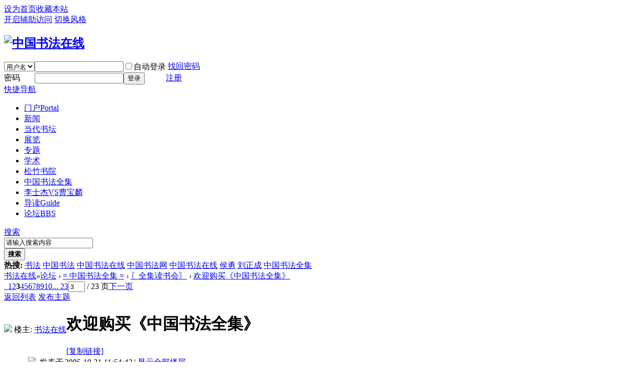

--- FILE ---
content_type: text/html; charset=utf8
request_url: http://zgsf.com.cn/forum.php?mod=viewthread&tid=4298&extra=page%3D1&page=3
body_size: 13503
content:
<!DOCTYPE html PUBLIC "-//W3C//DTD XHTML 1.0 Transitional//EN" "http://www.w3.org/TR/xhtml1/DTD/xhtml1-transitional.dtd">
<html xmlns="http://www.w3.org/1999/xhtml">
<head>
<meta http-equiv="Content-Type" content="text/html; charset=utf8" />
<title>欢迎购买《中国书法全集》 - 第3页 - 〖全集读书会〗 -  书法在线 -  Powered by Discuz!</title>
<link href="http://zgsf.com.cn/forum.php?mod=viewthread&tid=4298" rel="canonical" />
<meta name="keywords" content="欢迎购买《中国书法全集》" />
<meta name="description" content=" 欢迎购买《中国书法全集》 ,书法在线" />
<meta name="generator" content="Discuz! X3.4" />
<meta name="author" content="Discuz! Team and Comsenz UI Team" />
<meta name="copyright" content="2001-2020 Tencent Cloud." />
<meta name="MSSmartTagsPreventParsing" content="True" />
<meta http-equiv="MSThemeCompatible" content="Yes" />
<base href="http://zgsf.com.cn/" /><link rel="stylesheet" type="text/css" href="data/cache/style_12_common.css?XW2" /><link rel="stylesheet" type="text/css" href="data/cache/style_12_forum_viewthread.css?XW2" /><script type="text/javascript">var STYLEID = '12', STATICURL = 'static/', IMGDIR = 'template/guiigo_qing/images', VERHASH = 'XW2', charset = 'utf8', discuz_uid = '0', cookiepre = 'K4xy_2132_', cookiedomain = '', cookiepath = '/', showusercard = '1', attackevasive = '0', disallowfloat = '', creditnotice = '0||', defaultstyle = '', REPORTURL = 'aHR0cDovL3pnc2YuY29tLmNuL2ZvcnVtLnBocD9tb2Q9dmlld3RocmVhZCZ0aWQ9NDI5OCZleHRyYT1wYWdlJTNEMSZwYWdlPTM=', SITEURL = 'http://zgsf.com.cn/', JSPATH = 'static/js/', CSSPATH = 'data/cache/style_', DYNAMICURL = '';</script>
<script src="static/js/common.js?XW2" type="text/javascript"></script>
<meta name="application-name" content="书法在线" />
<meta name="msapplication-tooltip" content="书法在线" />
<meta name="msapplication-task" content="name=门户;action-uri=http://zgsf.com.cn/portal.php;icon-uri=http://zgsf.com.cn/template/guiigo_qing/images/portal.ico" /><meta name="msapplication-task" content="name=论坛;action-uri=http://zgsf.com.cn/forum.php;icon-uri=http://zgsf.com.cn/template/guiigo_qing/images/bbs.ico" />
<link rel="archives" title="书法在线" href="http://zgsf.com.cn/archiver/" />
<link rel="stylesheet" id="css_widthauto" type="text/css" href='data/cache/style_12_widthauto.css?XW2' />
<script type="text/javascript">HTMLNODE.className += ' widthauto'</script>
<script src="static/js/forum.js?XW2" type="text/javascript"></script>
<script src="template/guiigo_qing/js/jquery.min.js" type="text/javascript"></script>
<script src="template/guiigo_qing/js/focus.js" type="text/javascript" type="text/javascript"></script>
<script src="template/guiigo_qing/js/owl.carousel.js" type="text/javascript"></script>
<script src="template/guiigo_qing/js/jquery.SuperSlide.js" type="text/javascript"></script>
    <style>
        #logo2{
            height:75px;
        }
        #logo2 img{
             height:75px;
        }
    </style>
</head>
<body id="nv_forum" class="pg_viewthread" onkeydown="if(event.keyCode==27) return false;">
<div id="append_parent"></div><div id="ajaxwaitid"></div>
<div id="toptb" class="cl">
<div class="wp">
<div class="z"><a href="javascript:;"  onclick="setHomepage('http://zgsf.com.cn/');">设为首页</a><a href="http://zgsf.com.cn/"  onclick="addFavorite(this.href, '书法在线');return false;">收藏本站</a></div>
<div class="y">
<a id="switchblind" href="javascript:;" onclick="toggleBlind(this)" title="开启辅助访问" class="switchblind">开启辅助访问</a>
<a id="sslct" href="javascript:;" onmouseover="delayShow(this, function() {showMenu({'ctrlid':'sslct','pos':'34!'})});">切换风格</a>
</div>
</div>
</div>
<!--弹出内容-->
<div id="hd">
<div class="wp ggq-nvbl">
<!--logo 登录框-->
<div class="hdc ggq-lgdl cl"><h2 ><a href="./" title="书法在线" id="logo2"><img src="template/guiigo_qing/images/logo.png" alt="中国书法在线" border="0" /></a></h2><!--登录框--><script src="static/js/logging.js?XW2" type="text/javascript"></script>
<form method="post" autocomplete="off" id="lsform" action="member.php?mod=logging&amp;action=login&amp;loginsubmit=yes&amp;infloat=yes&amp;lssubmit=yes" onsubmit="pwmd5('ls_password');return lsSubmit();">
<div class="ggq-yd fastlg cl">
<span id="return_ls" style="display:none"></span>
<div class="y pns">
<table cellspacing="0" cellpadding="0">
<tr>
<td>
<span class="ftid">
<select name="fastloginfield" id="ls_fastloginfield" width="40" tabindex="900">
<option value="username">用户名</option>
<option value="email">Email</option>
</select>
</span>
<script type="text/javascript">simulateSelect('ls_fastloginfield')</script>
</td>
<td><input type="text" name="username" id="ls_username" autocomplete="off" class="px vm ggq-px" tabindex="901" /></td>
<td class="fastlg_l"><label for="ls_cookietime"><input type="checkbox" name="cookietime" id="ls_cookietime" class="pc" value="2592000" tabindex="903" />自动登录</label></td>
<td>&nbsp;<a href="javascript:;" onclick="showWindow('login', 'member.php?mod=logging&action=login&viewlostpw=1')">找回密码</a></td>
</tr>
<tr>
<td><label for="ls_password" class="z psw_w">密码</label></td>
<td><input type="password" name="password" id="ls_password" class="px vm ggq-px" autocomplete="off" tabindex="902" /></td>
<td class="fastlg_l"><button type="submit" class="pn vm ggq-pn" tabindex="904">登录</button></td>
<td><a href="member.php?mod=register" class="ggq-zc">注册</a></td>
</tr>
</table>
<input type="hidden" name="quickforward" value="yes" />
<input type="hidden" name="handlekey" value="ls" />
</div>
</div>
</form>
<script src="static/js/md5.js?XW2" type="text/javascript" reload="1"></script>
</div>
<!--全局导航-->
<div id="nv" class="ggq-nvon">
<a href="javascript:;" id="qmenu" onmouseover="delayShow(this, function () {showMenu({'ctrlid':'qmenu','pos':'34!','ctrlclass':'a','duration':2});showForummenu(335);})">快捷导航</a>
<ul><li id="mn_portal" ><a href="portal.php" hidefocus="true" title="Portal"  >门户<span>Portal</span></a></li><li id="mn_P1" ><a href="http://www.zgsf.com.cn/news/" hidefocus="true"  >新闻</a></li><li id="mn_P3" ><a href="http://www.zgsf.com.cn/portal.php?mod=list&catid=3" hidefocus="true"  >当代书坛</a></li><li id="mn_P2" ><a href="http://www.zgsf.com.cn/portal.php?mod=list&catid=2" hidefocus="true"  >展览</a></li><li id="mn_P7" ><a href="http://www.zgsf.com.cn/portal.php?mod=list&catid=7" hidefocus="true"  >专题</a></li><li id="mn_P4" ><a href="http://www.zgsf.com.cn/portal.php?mod=list&catid=4" hidefocus="true"  >学术</a></li><li id="mn_P5" ><a href="http://www.zgsf.com.cn/portal.php?mod=list&catid=5" hidefocus="true"  >松竹书院</a></li><li id="mn_P6" ><a href="http://www.zgsf.com.cn/portal.php?mod=list&catid=6" hidefocus="true"  >中国书法全集</a></li><li id="mn_P12" ><a href="http://www.zgsf.com.cn/portal.php?mod=list&catid=12" hidefocus="true"  >李士杰VS曹宝麟</a></li><li id="mn_forum" ><a href="forum.php?mod=guide" hidefocus="true" title="Guide"  >导读<span>Guide</span></a></li><li class="a" id="mn_forum_2" onmouseover="showMenu({'ctrlid':this.id,'ctrlclass':'hover','duration':2})"><a href="forum.php" hidefocus="true" title="BBS"  >论坛<span>BBS</span></a></li></ul>
</div>
<!--导航下拉菜单-->
<!--导航二级横排菜单-->
<div class="p_pop h_pop" id="mn_userapp_menu" style="display: none"></div><ul class="p_pop h_pop" id="mn_forum_2_menu" style="display: none"><li><a href="http://www.zgsf.com.cn/forum.php?gid=160" hidefocus="true"  style="font-weight: bold;">时事点击</a></li><li><a href="http://www.zgsf.com.cn/forum.php?mod=forumdisplay&fid=1" hidefocus="true" >国内新闻</a></li><li><a href="http://www.zgsf.com.cn/forum.php?mod=forumdisplay&fid=59" hidefocus="true" >海外快递</a></li><li><a href="http://www.zgsf.com.cn/forum.php?mod=forumdisplay&fid=145" hidefocus="true" >国际书协</a></li><li><a href="http://www.zgsf.com.cn/forum.php?mod=forumdisplay&fid=242" hidefocus="true" >当代书坛</a></li><li><a href="http://www.zgsf.com.cn/forum.php?gid=349" hidefocus="true"  style="font-weight: bold;">学术研究</a></li><li><a href="http://www.zgsf.com.cn/forum.php?mod=forumdisplay&fid=99" hidefocus="true" >书印研究</a></li><li><a href="http://www.zgsf.com.cn/forum.php?mod=forumdisplay&fid=79" hidefocus="true" >绘画研究</a></li><li><a href="http://www.zgsf.com.cn/forum.php?mod=forumdisplay&fid=84" hidefocus="true" >跨学科谈</a></li><li><a href="http://www.zgsf.com.cn/forum.php?mod=forumdisplay&fid=243" hidefocus="true" >边缘论坛</a></li><li><a href="http://www.zgsf.com.cn/forum.php?gid=164" hidefocus="true"  style="font-weight: bold;">书法全集</a></li><li><a href="http://www.zgsf.com.cn/forum.php?mod=forumdisplay&fid=135" hidefocus="true" >名作研究</a></li><li><a href="http://www.zgsf.com.cn/forum.php?mod=forumdisplay&fid=83" hidefocus="true" >专家推荐</a></li><li><a href="http://www.zgsf.com.cn/forum.php?mod=forumdisplay&fid=74" hidefocus="true" >编撰热线</a></li><li><a href="http://www.zgsf.com.cn/forum.php?mod=forumdisplay&fid=75" hidefocus="true" >读书会</a></li><li><a href="http://www.zgsf.com.cn/forum.php?gid=165" hidefocus="true"  style="font-weight: bold;">松竹书院</a></li><li><a href="http://www.zgsf.com.cn/forum.php?mod=forumdisplay&fid=93" hidefocus="true" >书院记事</a></li><li><a href="http://www.zgsf.com.cn/forum.php?mod=forumdisplay&fid=82" hidefocus="true" >名人在线</a></li><li><a href="http://www.zgsf.com.cn/forum.php?mod=forumdisplay&fid=154" hidefocus="true" >书院讲坛</a></li><li><a href="http://www.zgsf.com.cn/forum.php?mod=forumdisplay&fid=76" hidefocus="true" >学术新论</a></li><li><a href="http://www.zgsf.com.cn/forum.php?mod=forumdisplay&fid=77" hidefocus="true" >网络课堂</a></li><li><a href="http://www.zgsf.com.cn/forum.php?gid=162" hidefocus="true"  style="font-weight: bold;">在线展厅</a></li><li><a href="http://www.zgsf.com.cn/forum.php?mod=forumdisplay&fid=245" hidefocus="true" >地域书风</a></li><li><a href="http://www.zgsf.com.cn/forum.php?mod=forumdisplay&fid=173" hidefocus="true" >实力跟踪</a></li><li><a href="http://www.zgsf.com.cn/forum.php?mod=forumdisplay&fid=210" hidefocus="true" >名家展厅</a></li><li><a href="http://www.zgsf.com.cn/forum.php?mod=forumdisplay&fid=19" hidefocus="true" >专题展览</a></li><li><a href="http://www.zgsf.com.cn/forum.php?gid=167" hidefocus="true"  style="font-weight: bold;">收藏鉴赏</a></li><li><a href="http://www.zgsf.com.cn/forum.php?mod=forumdisplay&fid=80" hidefocus="true" >艺术鉴定</a></li><li><a href="http://www.zgsf.com.cn/forum.php?mod=forumdisplay&fid=85" hidefocus="true" >收藏轶闻</a></li><li><a href="http://www.zgsf.com.cn/forum.php?gid=168" hidefocus="true"  style="font-weight: bold;">自治社区</a></li></ul><div id="mu" class="cl">
</div><div id="scbar" class="scbar_narrow cl">
<form id="scbar_form" method="post" autocomplete="off" onsubmit="searchFocus($('scbar_txt'))" action="search.php?searchsubmit=yes" target="_blank">
<input type="hidden" name="mod" id="scbar_mod" value="search" />
<input type="hidden" name="formhash" value="d6b8dbd5" />
<input type="hidden" name="srchtype" value="title" />
<input type="hidden" name="srhfid" value="335" />
<input type="hidden" name="srhlocality" value="forum::viewthread" />
<div class="scbar_type_td z"><a href="javascript:;" id="scbar_type" class="xg1" onclick="showMenu(this.id)" hidefocus="true">搜索</a></div>
<div class="scbar_txt_td z"><input type="text" name="srchtxt" id="scbar_txt" value="请输入搜索内容" autocomplete="off" x-webkit-speech speech /></div>
<div class="scbar_btn_td z"><button type="submit" name="searchsubmit" id="scbar_btn" sc="1" class="pn pnc" value="true"><strong class="xi2">搜索</strong></button></div>
<div class="scbar_hot_td z">
<div id="scbar_hot">
<strong class="xw1">热搜: </strong>

<a href="search.php?mod=forum&amp;srchtxt=%E4%B9%A6%E6%B3%95&amp;formhash=d6b8dbd5&amp;searchsubmit=true&amp;source=hotsearch" target="_blank" class="xi2" sc="1">书法</a>



<a href="search.php?mod=forum&amp;srchtxt=%E4%B8%AD%E5%9B%BD%E4%B9%A6%E6%B3%95&amp;formhash=d6b8dbd5&amp;searchsubmit=true&amp;source=hotsearch" target="_blank" class="xi2" sc="1">中国书法</a>



<a href="search.php?mod=forum&amp;srchtxt=%E4%B8%AD%E5%9B%BD%E4%B9%A6%E6%B3%95%E5%9C%A8%E7%BA%BF&amp;formhash=d6b8dbd5&amp;searchsubmit=true&amp;source=hotsearch" target="_blank" class="xi2" sc="1">中国书法在线</a>



<a href="search.php?mod=forum&amp;srchtxt=%E4%B8%AD%E5%9B%BD%E4%B9%A6%E6%B3%95%E7%BD%91&amp;formhash=d6b8dbd5&amp;searchsubmit=true&amp;source=hotsearch" target="_blank" class="xi2" sc="1">中国书法网</a>



<a href="search.php?mod=forum&amp;srchtxt=%E4%B8%AD%E5%9B%BD%E4%B9%A6%E6%B3%95%E5%9C%A8%E7%BA%BF&amp;formhash=d6b8dbd5&amp;searchsubmit=true&amp;source=hotsearch" target="_blank" class="xi2" sc="1">中国书法在线</a>



<a href="search.php?mod=forum&amp;srchtxt=%E4%BE%AF%E5%8B%87&amp;formhash=d6b8dbd5&amp;searchsubmit=true&amp;source=hotsearch" target="_blank" class="xi2" sc="1">侯勇</a>



<a href="search.php?mod=forum&amp;srchtxt=%E5%88%98%E6%AD%A3%E6%88%90&amp;formhash=d6b8dbd5&amp;searchsubmit=true&amp;source=hotsearch" target="_blank" class="xi2" sc="1">刘正成</a>



<a href="search.php?mod=forum&amp;srchtxt=%E4%B8%AD%E5%9B%BD%E4%B9%A6%E6%B3%95%E5%85%A8%E9%9B%86&amp;formhash=d6b8dbd5&amp;searchsubmit=true&amp;source=hotsearch" target="_blank" class="xi2" sc="1">中国书法全集</a>

</div>
</div>
</form>
</div>
<ul id="scbar_type_menu" class="p_pop" style="display: none;"><li><a href="javascript:;" rel="curforum" fid="335" >本版</a></li><li><a href="javascript:;" rel="forum" class="curtype">帖子</a></li><li><a href="javascript:;" rel="user">用户</a></li></ul>
<script type="text/javascript">
initSearchmenu('scbar', '');
</script>
</div>
</div>
<div id="wp" class="wp">
<script type="text/javascript">var fid = parseInt('335'), tid = parseInt('4298');</script>
<script src="static/js/forum_viewthread.js?XW2" type="text/javascript"></script>
<script type="text/javascript">zoomstatus = parseInt(1);var imagemaxwidth = '600';var aimgcount = new Array();</script>
<style id="diy_style" type="text/css"></style>
<!--[diy=diynavtop]--><div id="diynavtop" class="area"></div><!--[/diy]-->
<div id="pt" class="bm cl">
<div class="z">
<a href="./" class="nvhm" title="首页">书法在线</a><em>&raquo;</em><a href="forum.php">论坛</a> <em>&rsaquo;</em> <a href="forum.php?gid=164">= 中国书法全集 =</a> <em>&rsaquo;</em> <a href="forum.php?mod=forumdisplay&amp;fid=335">〖全集读书会〗</a> <em>&rsaquo;</em> <a href="forum.php?mod=viewthread&amp;tid=4298">欢迎购买《中国书法全集》</a>
</div>
</div>
<style id="diy_style" type="text/css"></style>
<div class="wp">
<!--[diy=diy1]--><div id="diy1" class="area"></div><!--[/diy]-->
</div>

<div id="ct" class="wp cl">
<div id="pgt" class="pgs mbm cl ggq-nfan">
<div class="pgt"><div class="pg"><a href="forum.php?mod=viewthread&tid=4298&amp;extra=page%3D1&amp;page=2" class="prev">&nbsp;&nbsp;</a><a href="forum.php?mod=viewthread&tid=4298&amp;extra=page%3D1&amp;page=1">1</a><a href="forum.php?mod=viewthread&tid=4298&amp;extra=page%3D1&amp;page=2">2</a><strong>3</strong><a href="forum.php?mod=viewthread&tid=4298&amp;extra=page%3D1&amp;page=4">4</a><a href="forum.php?mod=viewthread&tid=4298&amp;extra=page%3D1&amp;page=5">5</a><a href="forum.php?mod=viewthread&tid=4298&amp;extra=page%3D1&amp;page=6">6</a><a href="forum.php?mod=viewthread&tid=4298&amp;extra=page%3D1&amp;page=7">7</a><a href="forum.php?mod=viewthread&tid=4298&amp;extra=page%3D1&amp;page=8">8</a><a href="forum.php?mod=viewthread&tid=4298&amp;extra=page%3D1&amp;page=9">9</a><a href="forum.php?mod=viewthread&tid=4298&amp;extra=page%3D1&amp;page=10">10</a><a href="forum.php?mod=viewthread&tid=4298&amp;extra=page%3D1&amp;page=23" class="last">... 23</a><label><input type="text" name="custompage" class="px" size="2" title="输入页码，按回车快速跳转" value="3" onkeydown="if(event.keyCode==13) {window.location='forum.php?mod=viewthread&tid=4298&amp;extra=page%3D1&amp;page='+this.value;; doane(event);}" /><span title="共 23 页"> / 23 页</span></label><a href="forum.php?mod=viewthread&tid=4298&amp;extra=page%3D1&amp;page=4" class="nxt">下一页</a></div></div>
<span class="y pgb"><a href="forum.php?mod=forumdisplay&amp;fid=335">返回列表</a></span>
<a id="newspecial" class="nfan-fbzt" onmouseover="$('newspecial').id = 'newspecialtmp';this.id = 'newspecial';showMenu({'ctrlid':this.id})" onclick="showWindow('newthread', 'forum.php?mod=post&action=newthread&fid=335')" href="javascript:;" title="发新帖">发布主题</a></div>



<div id="postlist" class="pl bm ggq-nron">
<table class="nron-btdy nron-btyj nron-fgxh" cellspacing="0" cellpadding="0">
<tr>
<td class="pls ptn pbn">
<div id="tath" class="cl">
<a href="home.php?mod=space&amp;uid=8677" title="书法在线"><img src="http://www.zgsf.com.cn/uc_server/avatar.php?uid=8677&size=small" /></a>
楼主: <a href="home.php?mod=space&amp;uid=8677" title="书法在线">书法在线</a>
</div>
</td>
<td class="plc ptm pbn vwthd">
<h1 class="ts">
<span id="thread_subject">欢迎购买《中国书法全集》</span>
</h1>
<span class="xg1">
<a href="forum.php?mod=viewthread&amp;tid=4298" onclick="return copyThreadUrl(this, '书法在线')" >[复制链接]</a>
</span>
</td>
</tr>
</table>


<table cellspacing="0" cellpadding="0" class="ad">
<tr>
<td class="pls">
</td>
<td class="plc">
</td>
</tr>
</table><div id="post_41988" class="ggq-nrlc" ><table id="pid41988" class="plhin" summary="pid41988" cellspacing="0" cellpadding="0">
<tr>
<a name="newpost"></a> <td class="pls" rowspan="2">
<div id="favatar41988" class="pls favatar">
<div class="pi">
<div class="authi"><a href="home.php?mod=space&amp;uid=10097" target="_blank" class="xw1">吴建军</a>
</div>
</div>
<div class="p_pop blk bui card_gender_" id="userinfo41988" style="display: none; margin-top: -11px;">
<div class="m z">
<div id="userinfo41988_ma"></div>
</div>
<div class="i y">
<div>
<strong><a href="home.php?mod=space&amp;uid=10097" target="_blank" class="xi2">吴建军</a></strong>
<em>当前离线</em>
</div><dl class="cl">
<dt>积分</dt><dd><a href="home.php?mod=space&uid=10097&do=profile" target="_blank" class="xi2">0</a></dd>
</dl><div class="imicn">
<a href="home.php?mod=space&amp;uid=10097&amp;do=profile" target="_blank" title="查看详细资料"><img src="template/guiigo_qing/images/userinfo.gif" alt="查看详细资料" /></a>
<a href="home.php?mod=magic&amp;mid=showip&amp;idtype=user&amp;id=%E5%90%B4%E5%BB%BA%E5%86%9B" id="a_showip_li_41988" class="xi2" onclick="showWindow(this.id, this.href)"><img src="static//image/magic/showip.small.gif" alt="" /> IP卡</a>
<a href="home.php?mod=magic&amp;mid=checkonline&amp;idtype=user&amp;id=%E5%90%B4%E5%BB%BA%E5%86%9B" id="a_repent_41988" class="xi2" onclick="showWindow(this.id, this.href)"><img src="static//image/magic/checkonline.small.gif" alt="" /> 狗仔卡</a>
</div>
<div id="avatarfeed"><span id="threadsortswait"></span></div>
</div>
</div>
<div>
<div class="avatar"><a href="home.php?mod=space&amp;uid=10097" class="avtm" target="_blank"><img src="http://www.zgsf.com.cn/uc_server/avatar.php?uid=10097&size=middle" /></a></div>
</div>
</div>
</td>
<td class="plc">
<div class="pi">
<div class="pti">
<div class="pdbt">
</div>
<div class="authi">
<img class="authicn vm" id="authicon41988" src="static/image/common/online_moderator.gif" />
<em id="authorposton41988">发表于 2005-10-31 11:54:42</em>
<span class="pipe">|</span>
<a href="forum.php?mod=viewthread&amp;tid=4298&amp;page=3" rel="nofollow">显示全部楼层</a>
</div>
</div>
</div><div class="pct"><style type="text/css">.pcb{margin-right:0}</style><div class="pcb">
<h2>[公告]《中国书法全集》邮购通知</h2>
<div class="t_fsz">
<table cellspacing="0" cellpadding="0"><tr><td class="t_f" id="postmessage_41988">
俺想邮<br />
3&nbsp; &nbsp;春秋战国金文&nbsp; &nbsp;&nbsp; &nbsp; 丛文俊&nbsp;&nbsp;113.00<br />
同时请将刘正成老师的送的作品集作品集一同邮来<br />
谢谢</td></tr></table>


</div>
<div id="comment_41988" class="cm">
</div>

<div id="post_rate_div_41988"></div>
</div>
</div>

</td></tr>
<tr><td class="plc plm">
</td>
</tr>
<tr id="_postposition41988"></tr>
<tr>
<td class="pls"></td>
<td class="plc" style="overflow:visible;">
<div class="po hin">
<div class="pob cl">
<em>
<a class="fastre" href="forum.php?mod=post&amp;action=reply&amp;fid=335&amp;tid=4298&amp;repquote=41988&amp;extra=page%3D1&amp;page=3" onclick="showWindow('reply', this.href)">回复</a>
<a class="replyadd" href="forum.php?mod=misc&amp;action=postreview&amp;do=support&amp;tid=4298&amp;pid=41988&amp;hash=d6b8dbd5"  onclick="showWindow('login', this.href)" onmouseover="this.title = ($('review_support_41988').innerHTML ? $('review_support_41988').innerHTML : 0) + ' 人 支持'">支持 <span id="review_support_41988"></span></a>
<a class="replysubtract" href="forum.php?mod=misc&amp;action=postreview&amp;do=against&amp;tid=4298&amp;pid=41988&amp;hash=d6b8dbd5"  onclick="showWindow('login', this.href)" onmouseover="this.title = ($('review_against_41988').innerHTML ? $('review_against_41988').innerHTML : 0) + ' 人 反对'">反对 <span id="review_against_41988"></span></a>
</em>

<p>
<a href="javascript:;" id="mgc_post_41988" onmouseover="showMenu(this.id)" class="showmenu">使用道具</a>
<a href="javascript:;" onclick="showWindow('miscreport41988', 'misc.php?mod=report&rtype=post&rid=41988&tid=4298&fid=335', 'get', -1);return false;">举报</a>
</p>

<ul id="mgc_post_41988_menu" class="p_pop mgcmn" style="display: none;">
<li><a href="home.php?mod=magic&amp;mid=namepost&amp;idtype=pid&amp;id=41988:4298" id="a_namepost_41988" onclick="showWindow(this.id, this.href)"><img src="static/image/magic/namepost.small.gif" />显身卡</a><li>
</ul>
<script type="text/javascript" reload="1">checkmgcmn('post_41988')</script>
</div>
</div>
</td>
</tr>
<tr class="ad">
<td class="pls">
</td>
<td class="plc">
</td>
</tr>
</table>
</div><div id="post_41989" class="ggq-nrlc" ><table id="pid41989" class="plhin" summary="pid41989" cellspacing="0" cellpadding="0">
<tr>
 <td class="pls" rowspan="2">
<div id="favatar41989" class="pls favatar">
<div class="pi">
<div class="authi"><a href="home.php?mod=space&amp;uid=8677" target="_blank" class="xw1">书法在线</a>
</div>
</div>
<div class="p_pop blk bui card_gender_" id="userinfo41989" style="display: none; margin-top: -11px;">
<div class="m z">
<div id="userinfo41989_ma"></div>
</div>
<div class="i y">
<div>
<strong><a href="home.php?mod=space&amp;uid=8677" target="_blank" class="xi2">书法在线</a></strong>
<em>当前离线</em>
</div><dl class="cl">
<dt>积分</dt><dd><a href="home.php?mod=space&uid=8677&do=profile" target="_blank" class="xi2">1350</a></dd>
</dl><div class="imicn">
<a href="home.php?mod=space&amp;uid=8677&amp;do=profile" target="_blank" title="查看详细资料"><img src="template/guiigo_qing/images/userinfo.gif" alt="查看详细资料" /></a>
<a href="home.php?mod=magic&amp;mid=showip&amp;idtype=user&amp;id=%E4%B9%A6%E6%B3%95%E5%9C%A8%E7%BA%BF" id="a_showip_li_41989" class="xi2" onclick="showWindow(this.id, this.href)"><img src="static//image/magic/showip.small.gif" alt="" /> IP卡</a>
<a href="home.php?mod=magic&amp;mid=checkonline&amp;idtype=user&amp;id=%E4%B9%A6%E6%B3%95%E5%9C%A8%E7%BA%BF" id="a_repent_41989" class="xi2" onclick="showWindow(this.id, this.href)"><img src="static//image/magic/checkonline.small.gif" alt="" /> 狗仔卡</a>
</div>
<div id="avatarfeed"><span id="threadsortswait"></span></div>
</div>
</div>
<div>
<div class="avatar"><a href="home.php?mod=space&amp;uid=8677" class="avtm" target="_blank"><img src="http://www.zgsf.com.cn/uc_server/avatar.php?uid=8677&size=middle" /></a></div>
</div>
</div>
</td>
<td class="plc">
<div class="pi">
<div class="pti">
<div class="pdbt">
</div>
<div class="authi">
<img class="authicn vm" id="authicon41989" src="template/guiigo_qing/images/ico_lz.png" />
&nbsp;楼主<span class="pipe">|</span>
<em id="authorposton41989">发表于 2005-10-31 11:59:21</em>
<span class="pipe">|</span>
<a href="forum.php?mod=viewthread&amp;tid=4298&amp;page=3" rel="nofollow">显示全部楼层</a>
</div>
</div>
</div><div class="pct"><div class="pcb">
<h2>[公告]《中国书法全集》邮购通知</h2>
<div class="t_fsz">
<table cellspacing="0" cellpadding="0"><tr><td class="t_f" id="postmessage_41989">
<div class="quote"><blockquote><strong>下面引用由<u>吴建军</u>在 <i>2005/10/31 11:54am</i> 发表的内容：</strong><br />
俺想邮<br />
3&nbsp; &nbsp;春秋战国金文&nbsp; &nbsp;&nbsp; &nbsp; 丛文俊&nbsp;&nbsp;113.00<br />
同时请将刘正成老师的送的作品集作品集一同邮来<br />
谢谢</blockquote></div>请汇款至：北京市1674信箱 常军收 100009<br />
因你上次留的地址不祥，所以导致赠送的刘公作品集你未收到，这次一起邮寄。<br />
<br />
</td></tr></table>


</div>
<div id="comment_41989" class="cm">
</div>

<div id="post_rate_div_41989"></div>
</div>
</div>

</td></tr>
<tr><td class="plc plm">
</td>
</tr>
<tr id="_postposition41989"></tr>
<tr>
<td class="pls"></td>
<td class="plc" style="overflow:visible;">
<div class="po hin">
<div class="pob cl">
<em>
<a class="fastre" href="forum.php?mod=post&amp;action=reply&amp;fid=335&amp;tid=4298&amp;repquote=41989&amp;extra=page%3D1&amp;page=3" onclick="showWindow('reply', this.href)">回复</a>
<a class="replyadd" href="forum.php?mod=misc&amp;action=postreview&amp;do=support&amp;tid=4298&amp;pid=41989&amp;hash=d6b8dbd5"  onclick="showWindow('login', this.href)" onmouseover="this.title = ($('review_support_41989').innerHTML ? $('review_support_41989').innerHTML : 0) + ' 人 支持'">支持 <span id="review_support_41989"></span></a>
<a class="replysubtract" href="forum.php?mod=misc&amp;action=postreview&amp;do=against&amp;tid=4298&amp;pid=41989&amp;hash=d6b8dbd5"  onclick="showWindow('login', this.href)" onmouseover="this.title = ($('review_against_41989').innerHTML ? $('review_against_41989').innerHTML : 0) + ' 人 反对'">反对 <span id="review_against_41989"></span></a>
</em>

<p>
<a href="javascript:;" id="mgc_post_41989" onmouseover="showMenu(this.id)" class="showmenu">使用道具</a>
<a href="javascript:;" onclick="showWindow('miscreport41989', 'misc.php?mod=report&rtype=post&rid=41989&tid=4298&fid=335', 'get', -1);return false;">举报</a>
</p>

<ul id="mgc_post_41989_menu" class="p_pop mgcmn" style="display: none;">
<li><a href="home.php?mod=magic&amp;mid=namepost&amp;idtype=pid&amp;id=41989:4298" id="a_namepost_41989" onclick="showWindow(this.id, this.href)"><img src="static/image/magic/namepost.small.gif" />显身卡</a><li>
</ul>
<script type="text/javascript" reload="1">checkmgcmn('post_41989')</script>
</div>
</div>
</td>
</tr>
<tr class="ad">
<td class="pls">
</td>
<td class="plc">
</td>
</tr>
</table>
</div><div id="post_41990" class="ggq-nrlc" ><table id="pid41990" class="plhin" summary="pid41990" cellspacing="0" cellpadding="0">
<tr>
 <td class="pls" rowspan="2">
<div id="favatar41990" class="pls favatar">
<div class="pi">
<div class="authi"><a href="home.php?mod=space&amp;uid=781" target="_blank" class="xw1">aton</a>
</div>
</div>
<div class="p_pop blk bui card_gender_" id="userinfo41990" style="display: none; margin-top: -11px;">
<div class="m z">
<div id="userinfo41990_ma"></div>
</div>
<div class="i y">
<div>
<strong><a href="home.php?mod=space&amp;uid=781" target="_blank" class="xi2">aton</a></strong>
<em>当前离线</em>
</div><dl class="cl">
<dt>积分</dt><dd><a href="home.php?mod=space&uid=781&do=profile" target="_blank" class="xi2">0</a></dd>
</dl><div class="imicn">
<a href="home.php?mod=space&amp;uid=781&amp;do=profile" target="_blank" title="查看详细资料"><img src="template/guiigo_qing/images/userinfo.gif" alt="查看详细资料" /></a>
<a href="home.php?mod=magic&amp;mid=showip&amp;idtype=user&amp;id=aton" id="a_showip_li_41990" class="xi2" onclick="showWindow(this.id, this.href)"><img src="static//image/magic/showip.small.gif" alt="" /> IP卡</a>
<a href="home.php?mod=magic&amp;mid=checkonline&amp;idtype=user&amp;id=aton" id="a_repent_41990" class="xi2" onclick="showWindow(this.id, this.href)"><img src="static//image/magic/checkonline.small.gif" alt="" /> 狗仔卡</a>
</div>
<div id="avatarfeed"><span id="threadsortswait"></span></div>
</div>
</div>
<div>
<div class="avatar"><a href="home.php?mod=space&amp;uid=781" class="avtm" target="_blank"><img src="http://www.zgsf.com.cn/uc_server/avatar.php?uid=781&size=middle" /></a></div>
</div>
</div>
</td>
<td class="plc">
<div class="pi">
<div class="pti">
<div class="pdbt">
</div>
<div class="authi">
<img class="authicn vm" id="authicon41990" src="static/image/common/online_member.gif" />
<em id="authorposton41990">发表于 2005-11-8 23:40:27</em>
<span class="pipe">|</span>
<a href="forum.php?mod=viewthread&amp;tid=4298&amp;page=3" rel="nofollow">显示全部楼层</a>
</div>
</div>
</div><div class="pct"><div class="pcb">
<h2>[公告]《中国书法全集》邮购通知</h2>
<div class="t_fsz">
<table cellspacing="0" cellpadding="0"><tr><td class="t_f" id="postmessage_41990">
《三国两晋南北朝碑刻摩崖》何时出版？定价多少？</td></tr></table>


</div>
<div id="comment_41990" class="cm">
</div>

<div id="post_rate_div_41990"></div>
</div>
</div>

</td></tr>
<tr><td class="plc plm">
</td>
</tr>
<tr id="_postposition41990"></tr>
<tr>
<td class="pls"></td>
<td class="plc" style="overflow:visible;">
<div class="po hin">
<div class="pob cl">
<em>
<a class="fastre" href="forum.php?mod=post&amp;action=reply&amp;fid=335&amp;tid=4298&amp;repquote=41990&amp;extra=page%3D1&amp;page=3" onclick="showWindow('reply', this.href)">回复</a>
<a class="replyadd" href="forum.php?mod=misc&amp;action=postreview&amp;do=support&amp;tid=4298&amp;pid=41990&amp;hash=d6b8dbd5"  onclick="showWindow('login', this.href)" onmouseover="this.title = ($('review_support_41990').innerHTML ? $('review_support_41990').innerHTML : 0) + ' 人 支持'">支持 <span id="review_support_41990"></span></a>
<a class="replysubtract" href="forum.php?mod=misc&amp;action=postreview&amp;do=against&amp;tid=4298&amp;pid=41990&amp;hash=d6b8dbd5"  onclick="showWindow('login', this.href)" onmouseover="this.title = ($('review_against_41990').innerHTML ? $('review_against_41990').innerHTML : 0) + ' 人 反对'">反对 <span id="review_against_41990"></span></a>
</em>

<p>
<a href="javascript:;" id="mgc_post_41990" onmouseover="showMenu(this.id)" class="showmenu">使用道具</a>
<a href="javascript:;" onclick="showWindow('miscreport41990', 'misc.php?mod=report&rtype=post&rid=41990&tid=4298&fid=335', 'get', -1);return false;">举报</a>
</p>

<ul id="mgc_post_41990_menu" class="p_pop mgcmn" style="display: none;">
<li><a href="home.php?mod=magic&amp;mid=namepost&amp;idtype=pid&amp;id=41990:4298" id="a_namepost_41990" onclick="showWindow(this.id, this.href)"><img src="static/image/magic/namepost.small.gif" />显身卡</a><li>
</ul>
<script type="text/javascript" reload="1">checkmgcmn('post_41990')</script>
</div>
</div>
</td>
</tr>
<tr class="ad">
<td class="pls">
</td>
<td class="plc">
</td>
</tr>
</table>
</div><div id="post_41991" class="ggq-nrlc" ><table id="pid41991" class="plhin" summary="pid41991" cellspacing="0" cellpadding="0">
<tr>
 <td class="pls" rowspan="2">
<div id="favatar41991" class="pls favatar">
<div class="pi">
<div class="authi"><a href="home.php?mod=space&amp;uid=12139" target="_blank" class="xw1">恨吾书不丑</a>
</div>
</div>
<div class="p_pop blk bui card_gender_" id="userinfo41991" style="display: none; margin-top: -11px;">
<div class="m z">
<div id="userinfo41991_ma"></div>
</div>
<div class="i y">
<div>
<strong><a href="home.php?mod=space&amp;uid=12139" target="_blank" class="xi2">恨吾书不丑</a></strong>
<em>当前离线</em>
</div><dl class="cl">
<dt>积分</dt><dd><a href="home.php?mod=space&uid=12139&do=profile" target="_blank" class="xi2">0</a></dd>
</dl><div class="imicn">
<a href="home.php?mod=space&amp;uid=12139&amp;do=profile" target="_blank" title="查看详细资料"><img src="template/guiigo_qing/images/userinfo.gif" alt="查看详细资料" /></a>
<a href="home.php?mod=magic&amp;mid=showip&amp;idtype=user&amp;id=%E6%81%A8%E5%90%BE%E4%B9%A6%E4%B8%8D%E4%B8%91" id="a_showip_li_41991" class="xi2" onclick="showWindow(this.id, this.href)"><img src="static//image/magic/showip.small.gif" alt="" /> IP卡</a>
<a href="home.php?mod=magic&amp;mid=checkonline&amp;idtype=user&amp;id=%E6%81%A8%E5%90%BE%E4%B9%A6%E4%B8%8D%E4%B8%91" id="a_repent_41991" class="xi2" onclick="showWindow(this.id, this.href)"><img src="static//image/magic/checkonline.small.gif" alt="" /> 狗仔卡</a>
</div>
<div id="avatarfeed"><span id="threadsortswait"></span></div>
</div>
</div>
<div>
<div class="avatar"><a href="home.php?mod=space&amp;uid=12139" class="avtm" target="_blank"><img src="http://www.zgsf.com.cn/uc_server/avatar.php?uid=12139&size=middle" /></a></div>
</div>
</div>
</td>
<td class="plc">
<div class="pi">
<div class="pti">
<div class="pdbt">
</div>
<div class="authi">
<img class="authicn vm" id="authicon41991" src="static/image/common/online_member.gif" />
<em id="authorposton41991">发表于 2005-12-4 15:26:23</em>
<span class="pipe">|</span>
<a href="forum.php?mod=viewthread&amp;tid=4298&amp;page=3" rel="nofollow">显示全部楼层</a>
</div>
</div>
</div><div class="pct"><div class="pcb">
<h2>[公告]《中国书法全集》邮购通知</h2>
<div class="t_fsz">
<table cellspacing="0" cellpadding="0"><tr><td class="t_f" id="postmessage_41991">
书很好，可就是还买不起</td></tr></table>


</div>
<div id="comment_41991" class="cm">
</div>

<div id="post_rate_div_41991"></div>
</div>
</div>

</td></tr>
<tr><td class="plc plm">
</td>
</tr>
<tr id="_postposition41991"></tr>
<tr>
<td class="pls"></td>
<td class="plc" style="overflow:visible;">
<div class="po hin">
<div class="pob cl">
<em>
<a class="fastre" href="forum.php?mod=post&amp;action=reply&amp;fid=335&amp;tid=4298&amp;repquote=41991&amp;extra=page%3D1&amp;page=3" onclick="showWindow('reply', this.href)">回复</a>
<a class="replyadd" href="forum.php?mod=misc&amp;action=postreview&amp;do=support&amp;tid=4298&amp;pid=41991&amp;hash=d6b8dbd5"  onclick="showWindow('login', this.href)" onmouseover="this.title = ($('review_support_41991').innerHTML ? $('review_support_41991').innerHTML : 0) + ' 人 支持'">支持 <span id="review_support_41991"></span></a>
<a class="replysubtract" href="forum.php?mod=misc&amp;action=postreview&amp;do=against&amp;tid=4298&amp;pid=41991&amp;hash=d6b8dbd5"  onclick="showWindow('login', this.href)" onmouseover="this.title = ($('review_against_41991').innerHTML ? $('review_against_41991').innerHTML : 0) + ' 人 反对'">反对 <span id="review_against_41991"></span></a>
</em>

<p>
<a href="javascript:;" id="mgc_post_41991" onmouseover="showMenu(this.id)" class="showmenu">使用道具</a>
<a href="javascript:;" onclick="showWindow('miscreport41991', 'misc.php?mod=report&rtype=post&rid=41991&tid=4298&fid=335', 'get', -1);return false;">举报</a>
</p>

<ul id="mgc_post_41991_menu" class="p_pop mgcmn" style="display: none;">
<li><a href="home.php?mod=magic&amp;mid=namepost&amp;idtype=pid&amp;id=41991:4298" id="a_namepost_41991" onclick="showWindow(this.id, this.href)"><img src="static/image/magic/namepost.small.gif" />显身卡</a><li>
</ul>
<script type="text/javascript" reload="1">checkmgcmn('post_41991')</script>
</div>
</div>
</td>
</tr>
<tr class="ad">
<td class="pls">
</td>
<td class="plc">
</td>
</tr>
</table>
</div><div id="post_41992" class="ggq-nrlc" ><table id="pid41992" class="plhin" summary="pid41992" cellspacing="0" cellpadding="0">
<tr>
 <td class="pls" rowspan="2">
<div id="favatar41992" class="pls favatar">
<div class="pi">
<div class="authi"><a href="home.php?mod=space&amp;uid=15695" target="_blank" class="xw1">老李飞刀</a>
</div>
</div>
<div class="p_pop blk bui card_gender_" id="userinfo41992" style="display: none; margin-top: -11px;">
<div class="m z">
<div id="userinfo41992_ma"></div>
</div>
<div class="i y">
<div>
<strong><a href="home.php?mod=space&amp;uid=15695" target="_blank" class="xi2">老李飞刀</a></strong>
<em>当前离线</em>
</div><dl class="cl">
<dt>积分</dt><dd><a href="home.php?mod=space&uid=15695&do=profile" target="_blank" class="xi2">0</a></dd>
</dl><div class="imicn">
<a href="home.php?mod=space&amp;uid=15695&amp;do=profile" target="_blank" title="查看详细资料"><img src="template/guiigo_qing/images/userinfo.gif" alt="查看详细资料" /></a>
<a href="home.php?mod=magic&amp;mid=showip&amp;idtype=user&amp;id=%E8%80%81%E6%9D%8E%E9%A3%9E%E5%88%80" id="a_showip_li_41992" class="xi2" onclick="showWindow(this.id, this.href)"><img src="static//image/magic/showip.small.gif" alt="" /> IP卡</a>
<a href="home.php?mod=magic&amp;mid=checkonline&amp;idtype=user&amp;id=%E8%80%81%E6%9D%8E%E9%A3%9E%E5%88%80" id="a_repent_41992" class="xi2" onclick="showWindow(this.id, this.href)"><img src="static//image/magic/checkonline.small.gif" alt="" /> 狗仔卡</a>
</div>
<div id="avatarfeed"><span id="threadsortswait"></span></div>
</div>
</div>
<div>
<div class="avatar"><a href="home.php?mod=space&amp;uid=15695" class="avtm" target="_blank"><img src="http://www.zgsf.com.cn/uc_server/avatar.php?uid=15695&size=middle" /></a></div>
</div>
</div>
</td>
<td class="plc">
<div class="pi">
<div class="pti">
<div class="pdbt">
</div>
<div class="authi">
<img class="authicn vm" id="authicon41992" src="static/image/common/online_member.gif" />
<em id="authorposton41992">发表于 2005-12-9 01:42:58</em>
<span class="pipe">|</span>
<a href="forum.php?mod=viewthread&amp;tid=4298&amp;page=3" rel="nofollow">显示全部楼层</a>
</div>
</div>
</div><div class="pct"><div class="pcb">
<h2>[公告]《中国书法全集》邮购通知</h2>
<div class="t_fsz">
<table cellspacing="0" cellpadding="0"><tr><td class="t_f" id="postmessage_41992">
<div class="quote"><blockquote><strong>下面引用由<u>书法在线</u>在 <i>2005/09/21 10:19am</i> 发表的内容：</strong><br />
正在再版，年底前就可以看到新书，到时通知你。</blockquote></div>老大，新书出了请马上法帖通知我。<br />
<br />
<font color="#990000"><strong>-=-=-=-=- 以下内容由 <i>老李飞刀</i> 在 <i>2005年12月09日 01:48am</i> 时添加 -=-=-=-=-</strong></font><br />
更正：马上发帖通知我。</td></tr></table>


</div>
<div id="comment_41992" class="cm">
</div>

<div id="post_rate_div_41992"></div>
</div>
</div>

</td></tr>
<tr><td class="plc plm">
</td>
</tr>
<tr id="_postposition41992"></tr>
<tr>
<td class="pls"></td>
<td class="plc" style="overflow:visible;">
<div class="po hin">
<div class="pob cl">
<em>
<a class="fastre" href="forum.php?mod=post&amp;action=reply&amp;fid=335&amp;tid=4298&amp;repquote=41992&amp;extra=page%3D1&amp;page=3" onclick="showWindow('reply', this.href)">回复</a>
<a class="replyadd" href="forum.php?mod=misc&amp;action=postreview&amp;do=support&amp;tid=4298&amp;pid=41992&amp;hash=d6b8dbd5"  onclick="showWindow('login', this.href)" onmouseover="this.title = ($('review_support_41992').innerHTML ? $('review_support_41992').innerHTML : 0) + ' 人 支持'">支持 <span id="review_support_41992"></span></a>
<a class="replysubtract" href="forum.php?mod=misc&amp;action=postreview&amp;do=against&amp;tid=4298&amp;pid=41992&amp;hash=d6b8dbd5"  onclick="showWindow('login', this.href)" onmouseover="this.title = ($('review_against_41992').innerHTML ? $('review_against_41992').innerHTML : 0) + ' 人 反对'">反对 <span id="review_against_41992"></span></a>
</em>

<p>
<a href="javascript:;" id="mgc_post_41992" onmouseover="showMenu(this.id)" class="showmenu">使用道具</a>
<a href="javascript:;" onclick="showWindow('miscreport41992', 'misc.php?mod=report&rtype=post&rid=41992&tid=4298&fid=335', 'get', -1);return false;">举报</a>
</p>

<ul id="mgc_post_41992_menu" class="p_pop mgcmn" style="display: none;">
<li><a href="home.php?mod=magic&amp;mid=namepost&amp;idtype=pid&amp;id=41992:4298" id="a_namepost_41992" onclick="showWindow(this.id, this.href)"><img src="static/image/magic/namepost.small.gif" />显身卡</a><li>
</ul>
<script type="text/javascript" reload="1">checkmgcmn('post_41992')</script>
</div>
</div>
</td>
</tr>
<tr class="ad">
<td class="pls">
</td>
<td class="plc">
</td>
</tr>
</table>
</div><div id="post_41993" class="ggq-nrlc" ><table id="pid41993" class="plhin" summary="pid41993" cellspacing="0" cellpadding="0">
<tr>
 <td class="pls" rowspan="2">
<div id="favatar41993" class="pls favatar">
<div class="pi">
<div class="authi"><a href="home.php?mod=space&amp;uid=15100" target="_blank" class="xw1">碌碌书生</a>
</div>
</div>
<div class="p_pop blk bui card_gender_" id="userinfo41993" style="display: none; margin-top: -11px;">
<div class="m z">
<div id="userinfo41993_ma"></div>
</div>
<div class="i y">
<div>
<strong><a href="home.php?mod=space&amp;uid=15100" target="_blank" class="xi2">碌碌书生</a></strong>
<em>当前离线</em>
</div><dl class="cl">
<dt>积分</dt><dd><a href="home.php?mod=space&uid=15100&do=profile" target="_blank" class="xi2">0</a></dd>
</dl><div class="imicn">
<a href="home.php?mod=space&amp;uid=15100&amp;do=profile" target="_blank" title="查看详细资料"><img src="template/guiigo_qing/images/userinfo.gif" alt="查看详细资料" /></a>
<a href="home.php?mod=magic&amp;mid=showip&amp;idtype=user&amp;id=%E7%A2%8C%E7%A2%8C%E4%B9%A6%E7%94%9F" id="a_showip_li_41993" class="xi2" onclick="showWindow(this.id, this.href)"><img src="static//image/magic/showip.small.gif" alt="" /> IP卡</a>
<a href="home.php?mod=magic&amp;mid=checkonline&amp;idtype=user&amp;id=%E7%A2%8C%E7%A2%8C%E4%B9%A6%E7%94%9F" id="a_repent_41993" class="xi2" onclick="showWindow(this.id, this.href)"><img src="static//image/magic/checkonline.small.gif" alt="" /> 狗仔卡</a>
</div>
<div id="avatarfeed"><span id="threadsortswait"></span></div>
</div>
</div>
<div>
<div class="avatar"><a href="home.php?mod=space&amp;uid=15100" class="avtm" target="_blank"><img src="http://www.zgsf.com.cn/uc_server/avatar.php?uid=15100&size=middle" /></a></div>
</div>
</div>
</td>
<td class="plc">
<div class="pi">
<div class="pti">
<div class="pdbt">
</div>
<div class="authi">
<img class="authicn vm" id="authicon41993" src="static/image/common/online_member.gif" />
<em id="authorposton41993">发表于 2005-12-12 12:58:48</em>
<span class="pipe">|</span>
<a href="forum.php?mod=viewthread&amp;tid=4298&amp;page=3" rel="nofollow">显示全部楼层</a>
</div>
</div>
</div><div class="pct"><div class="pcb">
<h2>[公告]《中国书法全集》邮购通知</h2>
<div class="t_fsz">
<table cellspacing="0" cellpadding="0"><tr><td class="t_f" id="postmessage_41993">
[这个贴子最后由碌碌书生在 2005/12/18 10:57am 第 1 次编辑]<br />
<br />
18&nbsp;&nbsp;王羲之王献之（一）&nbsp; &nbsp;刘&nbsp;&nbsp;涛&nbsp; &nbsp;105.50 <br />
19&nbsp;&nbsp;王羲之王献之（二 ）&nbsp;&nbsp;刘&nbsp;&nbsp;涛&nbsp; &nbsp;105.50 <br />
37&nbsp;&nbsp;米芾一&nbsp; &nbsp;&nbsp; &nbsp;&nbsp; &nbsp;&nbsp; &nbsp;&nbsp; &nbsp;曹宝麟&nbsp; &nbsp;110.00 <br />
38&nbsp;&nbsp;米芾二&nbsp; &nbsp;&nbsp; &nbsp;&nbsp; &nbsp;&nbsp; &nbsp;&nbsp; &nbsp;曹宝麟&nbsp; &nbsp;110.00 <br />
61&nbsp;&nbsp;王铎一&nbsp; &nbsp;&nbsp; &nbsp;&nbsp; &nbsp;&nbsp; &nbsp;&nbsp; &nbsp;刘正成&nbsp; &nbsp;120.00<br />
62&nbsp;&nbsp;王铎二&nbsp; &nbsp;&nbsp; &nbsp;&nbsp; &nbsp;&nbsp; &nbsp;&nbsp; &nbsp;刘正成&nbsp; &nbsp;120.00 <br />
邮购以上六本.</td></tr></table>


</div>
<div id="comment_41993" class="cm">
</div>

<div id="post_rate_div_41993"></div>
</div>
</div>

</td></tr>
<tr><td class="plc plm">
</td>
</tr>
<tr id="_postposition41993"></tr>
<tr>
<td class="pls"></td>
<td class="plc" style="overflow:visible;">
<div class="po hin">
<div class="pob cl">
<em>
<a class="fastre" href="forum.php?mod=post&amp;action=reply&amp;fid=335&amp;tid=4298&amp;repquote=41993&amp;extra=page%3D1&amp;page=3" onclick="showWindow('reply', this.href)">回复</a>
<a class="replyadd" href="forum.php?mod=misc&amp;action=postreview&amp;do=support&amp;tid=4298&amp;pid=41993&amp;hash=d6b8dbd5"  onclick="showWindow('login', this.href)" onmouseover="this.title = ($('review_support_41993').innerHTML ? $('review_support_41993').innerHTML : 0) + ' 人 支持'">支持 <span id="review_support_41993"></span></a>
<a class="replysubtract" href="forum.php?mod=misc&amp;action=postreview&amp;do=against&amp;tid=4298&amp;pid=41993&amp;hash=d6b8dbd5"  onclick="showWindow('login', this.href)" onmouseover="this.title = ($('review_against_41993').innerHTML ? $('review_against_41993').innerHTML : 0) + ' 人 反对'">反对 <span id="review_against_41993"></span></a>
</em>

<p>
<a href="javascript:;" id="mgc_post_41993" onmouseover="showMenu(this.id)" class="showmenu">使用道具</a>
<a href="javascript:;" onclick="showWindow('miscreport41993', 'misc.php?mod=report&rtype=post&rid=41993&tid=4298&fid=335', 'get', -1);return false;">举报</a>
</p>

<ul id="mgc_post_41993_menu" class="p_pop mgcmn" style="display: none;">
<li><a href="home.php?mod=magic&amp;mid=namepost&amp;idtype=pid&amp;id=41993:4298" id="a_namepost_41993" onclick="showWindow(this.id, this.href)"><img src="static/image/magic/namepost.small.gif" />显身卡</a><li>
</ul>
<script type="text/javascript" reload="1">checkmgcmn('post_41993')</script>
</div>
</div>
</td>
</tr>
<tr class="ad">
<td class="pls">
</td>
<td class="plc">
</td>
</tr>
</table>
</div><div id="post_41994" class="ggq-nrlc" ><table id="pid41994" class="plhin" summary="pid41994" cellspacing="0" cellpadding="0">
<tr>
 <td class="pls" rowspan="2">
<div id="favatar41994" class="pls favatar">
<div class="pi">
<div class="authi"><a href="home.php?mod=space&amp;uid=14832" target="_blank" class="xw1">疏践</a>
</div>
</div>
<div class="p_pop blk bui card_gender_" id="userinfo41994" style="display: none; margin-top: -11px;">
<div class="m z">
<div id="userinfo41994_ma"></div>
</div>
<div class="i y">
<div>
<strong><a href="home.php?mod=space&amp;uid=14832" target="_blank" class="xi2">疏践</a></strong>
<em>当前离线</em>
</div><dl class="cl">
<dt>积分</dt><dd><a href="home.php?mod=space&uid=14832&do=profile" target="_blank" class="xi2">0</a></dd>
</dl><div class="imicn">
<a href="home.php?mod=space&amp;uid=14832&amp;do=profile" target="_blank" title="查看详细资料"><img src="template/guiigo_qing/images/userinfo.gif" alt="查看详细资料" /></a>
<a href="home.php?mod=magic&amp;mid=showip&amp;idtype=user&amp;id=%E7%96%8F%E8%B7%B5" id="a_showip_li_41994" class="xi2" onclick="showWindow(this.id, this.href)"><img src="static//image/magic/showip.small.gif" alt="" /> IP卡</a>
<a href="home.php?mod=magic&amp;mid=checkonline&amp;idtype=user&amp;id=%E7%96%8F%E8%B7%B5" id="a_repent_41994" class="xi2" onclick="showWindow(this.id, this.href)"><img src="static//image/magic/checkonline.small.gif" alt="" /> 狗仔卡</a>
</div>
<div id="avatarfeed"><span id="threadsortswait"></span></div>
</div>
</div>
<div>
<div class="avatar"><a href="home.php?mod=space&amp;uid=14832" class="avtm" target="_blank"><img src="http://www.zgsf.com.cn/uc_server/avatar.php?uid=14832&size=middle" /></a></div>
</div>
</div>
</td>
<td class="plc">
<div class="pi">
<div class="pti">
<div class="pdbt">
</div>
<div class="authi">
<img class="authicn vm" id="authicon41994" src="static/image/common/online_member.gif" />
<em id="authorposton41994">发表于 2005-12-15 22:52:09</em>
<span class="pipe">|</span>
<a href="forum.php?mod=viewthread&amp;tid=4298&amp;page=3" rel="nofollow">显示全部楼层</a>
</div>
</div>
</div><div class="pct"><div class="pcb">
<h2>[公告]《中国书法全集》邮购通知</h2>
<div class="t_fsz">
<table cellspacing="0" cellpadding="0"><tr><td class="t_f" id="postmessage_41994">
18&nbsp;&nbsp;王羲之王献之（一）&nbsp; &nbsp;刘&nbsp;&nbsp;涛&nbsp; &nbsp;105.50 <br />
19&nbsp;&nbsp;王羲之王献之（二 ）&nbsp;&nbsp;刘&nbsp;&nbsp;涛&nbsp; &nbsp;105.50 <br />
37&nbsp;&nbsp;米芾一&nbsp; &nbsp;&nbsp; &nbsp;&nbsp; &nbsp;&nbsp; &nbsp;&nbsp; &nbsp;曹宝麟&nbsp; &nbsp;110.00 <br />
38&nbsp;&nbsp;米芾二&nbsp; &nbsp;&nbsp; &nbsp;&nbsp; &nbsp;&nbsp; &nbsp;&nbsp; &nbsp;曹宝麟&nbsp; &nbsp;110.00 <br />
<br />
<br />
<font color="#990000"><strong>-=-=-=-=- 以下内容由 <i>疏践</i> 在 <i>2005年12月16日 02:00pm</i> 时添加 -=-=-=-=-</strong></font><br />
加购20、22、33、34、35、36、37、38<br />
款已汇出，请注意查收。<br />
<br />
<font color="#990000"><strong>-=-=-=-=- 以下内容由 <i>疏践</i> 在 <i>2005年12月16日 02:04pm</i> 时添加 -=-=-=-=-</strong></font><br />
呵呵，更正：是购 18、19、20、22、33、34、35、36、37、38各一本。<br />
期待：王铎、傅山。</td></tr></table>


</div>
<div id="comment_41994" class="cm">
</div>

<div id="post_rate_div_41994"></div>
</div>
</div>

</td></tr>
<tr><td class="plc plm">
</td>
</tr>
<tr id="_postposition41994"></tr>
<tr>
<td class="pls"></td>
<td class="plc" style="overflow:visible;">
<div class="po hin">
<div class="pob cl">
<em>
<a class="fastre" href="forum.php?mod=post&amp;action=reply&amp;fid=335&amp;tid=4298&amp;repquote=41994&amp;extra=page%3D1&amp;page=3" onclick="showWindow('reply', this.href)">回复</a>
<a class="replyadd" href="forum.php?mod=misc&amp;action=postreview&amp;do=support&amp;tid=4298&amp;pid=41994&amp;hash=d6b8dbd5"  onclick="showWindow('login', this.href)" onmouseover="this.title = ($('review_support_41994').innerHTML ? $('review_support_41994').innerHTML : 0) + ' 人 支持'">支持 <span id="review_support_41994"></span></a>
<a class="replysubtract" href="forum.php?mod=misc&amp;action=postreview&amp;do=against&amp;tid=4298&amp;pid=41994&amp;hash=d6b8dbd5"  onclick="showWindow('login', this.href)" onmouseover="this.title = ($('review_against_41994').innerHTML ? $('review_against_41994').innerHTML : 0) + ' 人 反对'">反对 <span id="review_against_41994"></span></a>
</em>

<p>
<a href="javascript:;" id="mgc_post_41994" onmouseover="showMenu(this.id)" class="showmenu">使用道具</a>
<a href="javascript:;" onclick="showWindow('miscreport41994', 'misc.php?mod=report&rtype=post&rid=41994&tid=4298&fid=335', 'get', -1);return false;">举报</a>
</p>

<ul id="mgc_post_41994_menu" class="p_pop mgcmn" style="display: none;">
<li><a href="home.php?mod=magic&amp;mid=namepost&amp;idtype=pid&amp;id=41994:4298" id="a_namepost_41994" onclick="showWindow(this.id, this.href)"><img src="static/image/magic/namepost.small.gif" />显身卡</a><li>
</ul>
<script type="text/javascript" reload="1">checkmgcmn('post_41994')</script>
</div>
</div>
</td>
</tr>
<tr class="ad">
<td class="pls">
</td>
<td class="plc">
</td>
</tr>
</table>
</div><div id="post_41995" class="ggq-nrlc" ><table id="pid41995" class="plhin" summary="pid41995" cellspacing="0" cellpadding="0">
<tr>
 <td class="pls" rowspan="2">
<div id="favatar41995" class="pls favatar">
<div class="pi">
<div class="authi"><a href="home.php?mod=space&amp;uid=13200" target="_blank" class="xw1">李骉</a>
</div>
</div>
<div class="p_pop blk bui card_gender_" id="userinfo41995" style="display: none; margin-top: -11px;">
<div class="m z">
<div id="userinfo41995_ma"></div>
</div>
<div class="i y">
<div>
<strong><a href="home.php?mod=space&amp;uid=13200" target="_blank" class="xi2">李骉</a></strong>
<em>当前离线</em>
</div><dl class="cl">
<dt>积分</dt><dd><a href="home.php?mod=space&uid=13200&do=profile" target="_blank" class="xi2">0</a></dd>
</dl><div class="imicn">
<a href="home.php?mod=space&amp;uid=13200&amp;do=profile" target="_blank" title="查看详细资料"><img src="template/guiigo_qing/images/userinfo.gif" alt="查看详细资料" /></a>
<a href="home.php?mod=magic&amp;mid=showip&amp;idtype=user&amp;id=%E6%9D%8E%E9%AA%89" id="a_showip_li_41995" class="xi2" onclick="showWindow(this.id, this.href)"><img src="static//image/magic/showip.small.gif" alt="" /> IP卡</a>
<a href="home.php?mod=magic&amp;mid=checkonline&amp;idtype=user&amp;id=%E6%9D%8E%E9%AA%89" id="a_repent_41995" class="xi2" onclick="showWindow(this.id, this.href)"><img src="static//image/magic/checkonline.small.gif" alt="" /> 狗仔卡</a>
</div>
<div id="avatarfeed"><span id="threadsortswait"></span></div>
</div>
</div>
<div>
<div class="avatar"><a href="home.php?mod=space&amp;uid=13200" class="avtm" target="_blank"><img src="http://www.zgsf.com.cn/uc_server/avatar.php?uid=13200&size=middle" /></a></div>
</div>
</div>
</td>
<td class="plc">
<div class="pi">
<div class="pti">
<div class="pdbt">
</div>
<div class="authi">
<img class="authicn vm" id="authicon41995" src="static/image/common/o4_tepinzhuanjia.gif" />
<em id="authorposton41995">发表于 2005-12-16 13:12:24</em>
<span class="pipe">|</span>
<a href="forum.php?mod=viewthread&amp;tid=4298&amp;page=3" rel="nofollow">显示全部楼层</a>
</div>
</div>
</div><div class="pct"><div class="pcb">
<h2>[公告]《中国书法全集》邮购通知</h2>
<div class="t_fsz">
<table cellspacing="0" cellpadding="0"><tr><td class="t_f" id="postmessage_41995">
请电话联系我01064046855转1</td></tr></table>


</div>
<div id="comment_41995" class="cm">
</div>

<div id="post_rate_div_41995"></div>
</div>
</div>

</td></tr>
<tr><td class="plc plm">
</td>
</tr>
<tr id="_postposition41995"></tr>
<tr>
<td class="pls"></td>
<td class="plc" style="overflow:visible;">
<div class="po hin">
<div class="pob cl">
<em>
<a class="fastre" href="forum.php?mod=post&amp;action=reply&amp;fid=335&amp;tid=4298&amp;repquote=41995&amp;extra=page%3D1&amp;page=3" onclick="showWindow('reply', this.href)">回复</a>
<a class="replyadd" href="forum.php?mod=misc&amp;action=postreview&amp;do=support&amp;tid=4298&amp;pid=41995&amp;hash=d6b8dbd5"  onclick="showWindow('login', this.href)" onmouseover="this.title = ($('review_support_41995').innerHTML ? $('review_support_41995').innerHTML : 0) + ' 人 支持'">支持 <span id="review_support_41995"></span></a>
<a class="replysubtract" href="forum.php?mod=misc&amp;action=postreview&amp;do=against&amp;tid=4298&amp;pid=41995&amp;hash=d6b8dbd5"  onclick="showWindow('login', this.href)" onmouseover="this.title = ($('review_against_41995').innerHTML ? $('review_against_41995').innerHTML : 0) + ' 人 反对'">反对 <span id="review_against_41995"></span></a>
</em>

<p>
<a href="javascript:;" id="mgc_post_41995" onmouseover="showMenu(this.id)" class="showmenu">使用道具</a>
<a href="javascript:;" onclick="showWindow('miscreport41995', 'misc.php?mod=report&rtype=post&rid=41995&tid=4298&fid=335', 'get', -1);return false;">举报</a>
</p>

<ul id="mgc_post_41995_menu" class="p_pop mgcmn" style="display: none;">
<li><a href="home.php?mod=magic&amp;mid=namepost&amp;idtype=pid&amp;id=41995:4298" id="a_namepost_41995" onclick="showWindow(this.id, this.href)"><img src="static/image/magic/namepost.small.gif" />显身卡</a><li>
</ul>
<script type="text/javascript" reload="1">checkmgcmn('post_41995')</script>
</div>
</div>
</td>
</tr>
<tr class="ad">
<td class="pls">
</td>
<td class="plc">
</td>
</tr>
</table>
</div><div id="post_41996" class="ggq-nrlc" ><table id="pid41996" class="plhin" summary="pid41996" cellspacing="0" cellpadding="0">
<tr>
 <td class="pls" rowspan="2">
<div id="favatar41996" class="pls favatar">
<div class="pi">
<div class="authi"><a href="home.php?mod=space&amp;uid=14698" target="_blank" class="xw1">王羲之之传人</a>
</div>
</div>
<div class="p_pop blk bui card_gender_" id="userinfo41996" style="display: none; margin-top: -11px;">
<div class="m z">
<div id="userinfo41996_ma"></div>
</div>
<div class="i y">
<div>
<strong><a href="home.php?mod=space&amp;uid=14698" target="_blank" class="xi2">王羲之之传人</a></strong>
<em>当前离线</em>
</div><dl class="cl">
<dt>积分</dt><dd><a href="home.php?mod=space&uid=14698&do=profile" target="_blank" class="xi2">0</a></dd>
</dl><div class="imicn">
<a href="home.php?mod=space&amp;uid=14698&amp;do=profile" target="_blank" title="查看详细资料"><img src="template/guiigo_qing/images/userinfo.gif" alt="查看详细资料" /></a>
<a href="home.php?mod=magic&amp;mid=showip&amp;idtype=user&amp;id=%E7%8E%8B%E7%BE%B2%E4%B9%8B%E4%B9%8B%E4%BC%A0%E4%BA%BA" id="a_showip_li_41996" class="xi2" onclick="showWindow(this.id, this.href)"><img src="static//image/magic/showip.small.gif" alt="" /> IP卡</a>
<a href="home.php?mod=magic&amp;mid=checkonline&amp;idtype=user&amp;id=%E7%8E%8B%E7%BE%B2%E4%B9%8B%E4%B9%8B%E4%BC%A0%E4%BA%BA" id="a_repent_41996" class="xi2" onclick="showWindow(this.id, this.href)"><img src="static//image/magic/checkonline.small.gif" alt="" /> 狗仔卡</a>
</div>
<div id="avatarfeed"><span id="threadsortswait"></span></div>
</div>
</div>
<div>
<div class="avatar"><a href="home.php?mod=space&amp;uid=14698" class="avtm" target="_blank"><img src="http://www.zgsf.com.cn/uc_server/avatar.php?uid=14698&size=middle" /></a></div>
</div>
</div>
</td>
<td class="plc">
<div class="pi">
<div class="pti">
<div class="pdbt">
</div>
<div class="authi">
<img class="authicn vm" id="authicon41996" src="static/image/common/online_member.gif" />
<em id="authorposton41996">发表于 2005-12-21 20:53:33</em>
<span class="pipe">|</span>
<a href="forum.php?mod=viewthread&amp;tid=4298&amp;page=3" rel="nofollow">显示全部楼层</a>
</div>
</div>
</div><div class="pct"><div class="pcb">
<h2>[公告]《中国书法全集》邮购通知</h2>
<div class="t_fsz">
<table cellspacing="0" cellpadding="0"><tr><td class="t_f" id="postmessage_41996">
价钱能不能低一点呀！！！！！！！！！！！</td></tr></table>


</div>
<div id="comment_41996" class="cm">
</div>

<div id="post_rate_div_41996"></div>
</div>
</div>

</td></tr>
<tr><td class="plc plm">
</td>
</tr>
<tr id="_postposition41996"></tr>
<tr>
<td class="pls"></td>
<td class="plc" style="overflow:visible;">
<div class="po hin">
<div class="pob cl">
<em>
<a class="fastre" href="forum.php?mod=post&amp;action=reply&amp;fid=335&amp;tid=4298&amp;repquote=41996&amp;extra=page%3D1&amp;page=3" onclick="showWindow('reply', this.href)">回复</a>
<a class="replyadd" href="forum.php?mod=misc&amp;action=postreview&amp;do=support&amp;tid=4298&amp;pid=41996&amp;hash=d6b8dbd5"  onclick="showWindow('login', this.href)" onmouseover="this.title = ($('review_support_41996').innerHTML ? $('review_support_41996').innerHTML : 0) + ' 人 支持'">支持 <span id="review_support_41996"></span></a>
<a class="replysubtract" href="forum.php?mod=misc&amp;action=postreview&amp;do=against&amp;tid=4298&amp;pid=41996&amp;hash=d6b8dbd5"  onclick="showWindow('login', this.href)" onmouseover="this.title = ($('review_against_41996').innerHTML ? $('review_against_41996').innerHTML : 0) + ' 人 反对'">反对 <span id="review_against_41996"></span></a>
</em>

<p>
<a href="javascript:;" id="mgc_post_41996" onmouseover="showMenu(this.id)" class="showmenu">使用道具</a>
<a href="javascript:;" onclick="showWindow('miscreport41996', 'misc.php?mod=report&rtype=post&rid=41996&tid=4298&fid=335', 'get', -1);return false;">举报</a>
</p>

<ul id="mgc_post_41996_menu" class="p_pop mgcmn" style="display: none;">
<li><a href="home.php?mod=magic&amp;mid=namepost&amp;idtype=pid&amp;id=41996:4298" id="a_namepost_41996" onclick="showWindow(this.id, this.href)"><img src="static/image/magic/namepost.small.gif" />显身卡</a><li>
</ul>
<script type="text/javascript" reload="1">checkmgcmn('post_41996')</script>
</div>
</div>
</td>
</tr>
<tr class="ad">
<td class="pls">
</td>
<td class="plc">
</td>
</tr>
</table>
</div><div id="post_41997" class="ggq-nrlc" ><table id="pid41997" class="plhin" summary="pid41997" cellspacing="0" cellpadding="0">
<tr>
 <td class="pls" rowspan="2">
<div id="favatar41997" class="pls favatar">
<div class="pi">
<div class="authi"><a href="home.php?mod=space&amp;uid=14832" target="_blank" class="xw1">疏践</a>
</div>
</div>
<div class="p_pop blk bui card_gender_" id="userinfo41997" style="display: none; margin-top: -11px;">
<div class="m z">
<div id="userinfo41997_ma"></div>
</div>
<div class="i y">
<div>
<strong><a href="home.php?mod=space&amp;uid=14832" target="_blank" class="xi2">疏践</a></strong>
<em>当前离线</em>
</div><dl class="cl">
<dt>积分</dt><dd><a href="home.php?mod=space&uid=14832&do=profile" target="_blank" class="xi2">0</a></dd>
</dl><div class="imicn">
<a href="home.php?mod=space&amp;uid=14832&amp;do=profile" target="_blank" title="查看详细资料"><img src="template/guiigo_qing/images/userinfo.gif" alt="查看详细资料" /></a>
<a href="home.php?mod=magic&amp;mid=showip&amp;idtype=user&amp;id=%E7%96%8F%E8%B7%B5" id="a_showip_li_41997" class="xi2" onclick="showWindow(this.id, this.href)"><img src="static//image/magic/showip.small.gif" alt="" /> IP卡</a>
<a href="home.php?mod=magic&amp;mid=checkonline&amp;idtype=user&amp;id=%E7%96%8F%E8%B7%B5" id="a_repent_41997" class="xi2" onclick="showWindow(this.id, this.href)"><img src="static//image/magic/checkonline.small.gif" alt="" /> 狗仔卡</a>
</div>
<div id="avatarfeed"><span id="threadsortswait"></span></div>
</div>
</div>
<div>
<div class="avatar"><a href="home.php?mod=space&amp;uid=14832" class="avtm" target="_blank"><img src="http://www.zgsf.com.cn/uc_server/avatar.php?uid=14832&size=middle" /></a></div>
</div>
</div>
</td>
<td class="plc">
<div class="pi">
<div class="pti">
<div class="pdbt">
</div>
<div class="authi">
<img class="authicn vm" id="authicon41997" src="static/image/common/online_member.gif" />
<em id="authorposton41997">发表于 2005-12-29 23:27:18</em>
<span class="pipe">|</span>
<a href="forum.php?mod=viewthread&amp;tid=4298&amp;page=3" rel="nofollow">显示全部楼层</a>
</div>
</div>
</div><div class="pct"><div class="pcb">
<h2>[公告]《中国书法全集》邮购通知</h2>
<div class="t_fsz">
<table cellspacing="0" cellpadding="0"><tr><td class="t_f" id="postmessage_41997">
书已收到,很喜欢呵呵...继续期待...</td></tr></table>


</div>
<div id="comment_41997" class="cm">
</div>

<div id="post_rate_div_41997"></div>
</div>
</div>

</td></tr>
<tr><td class="plc plm">
</td>
</tr>
<tr id="_postposition41997"></tr>
<tr>
<td class="pls"></td>
<td class="plc" style="overflow:visible;">
<div class="po hin">
<div class="pob cl">
<em>
<a class="fastre" href="forum.php?mod=post&amp;action=reply&amp;fid=335&amp;tid=4298&amp;repquote=41997&amp;extra=page%3D1&amp;page=3" onclick="showWindow('reply', this.href)">回复</a>
<a class="replyadd" href="forum.php?mod=misc&amp;action=postreview&amp;do=support&amp;tid=4298&amp;pid=41997&amp;hash=d6b8dbd5"  onclick="showWindow('login', this.href)" onmouseover="this.title = ($('review_support_41997').innerHTML ? $('review_support_41997').innerHTML : 0) + ' 人 支持'">支持 <span id="review_support_41997"></span></a>
<a class="replysubtract" href="forum.php?mod=misc&amp;action=postreview&amp;do=against&amp;tid=4298&amp;pid=41997&amp;hash=d6b8dbd5"  onclick="showWindow('login', this.href)" onmouseover="this.title = ($('review_against_41997').innerHTML ? $('review_against_41997').innerHTML : 0) + ' 人 反对'">反对 <span id="review_against_41997"></span></a>
</em>

<p>
<a href="javascript:;" id="mgc_post_41997" onmouseover="showMenu(this.id)" class="showmenu">使用道具</a>
<a href="javascript:;" onclick="showWindow('miscreport41997', 'misc.php?mod=report&rtype=post&rid=41997&tid=4298&fid=335', 'get', -1);return false;">举报</a>
</p>

<ul id="mgc_post_41997_menu" class="p_pop mgcmn" style="display: none;">
<li><a href="home.php?mod=magic&amp;mid=namepost&amp;idtype=pid&amp;id=41997:4298" id="a_namepost_41997" onclick="showWindow(this.id, this.href)"><img src="static/image/magic/namepost.small.gif" />显身卡</a><li>
</ul>
<script type="text/javascript" reload="1">checkmgcmn('post_41997')</script>
</div>
</div>
</td>
</tr>
<tr class="ad">
<td class="pls">
</td>
<td class="plc">
</td>
</tr>
</table>
</div><div id="postlistreply" class="pl"><div id="post_new" class="viewthread_table" style="display: none"></div></div>
</div>


<form method="post" autocomplete="off" name="modactions" id="modactions">
<input type="hidden" name="formhash" value="d6b8dbd5" />
<input type="hidden" name="optgroup" />
<input type="hidden" name="operation" />
<input type="hidden" name="listextra" value="page%3D1" />
<input type="hidden" name="page" value="3" />
</form>


<div class="pgbtn"><a href="forum.php?mod=viewthread&amp;tid=4298&amp;page=4" hidefocus="true" class="bm_h">下一页 &raquo;</a></div>

<div class="pgs mtm mbm ggq-nfan cl">
<div class="pg"><a href="forum.php?mod=viewthread&tid=4298&amp;extra=page%3D1&amp;page=2" class="prev">&nbsp;&nbsp;</a><a href="forum.php?mod=viewthread&tid=4298&amp;extra=page%3D1&amp;page=1">1</a><a href="forum.php?mod=viewthread&tid=4298&amp;extra=page%3D1&amp;page=2">2</a><strong>3</strong><a href="forum.php?mod=viewthread&tid=4298&amp;extra=page%3D1&amp;page=4">4</a><a href="forum.php?mod=viewthread&tid=4298&amp;extra=page%3D1&amp;page=5">5</a><a href="forum.php?mod=viewthread&tid=4298&amp;extra=page%3D1&amp;page=6">6</a><a href="forum.php?mod=viewthread&tid=4298&amp;extra=page%3D1&amp;page=7">7</a><a href="forum.php?mod=viewthread&tid=4298&amp;extra=page%3D1&amp;page=8">8</a><a href="forum.php?mod=viewthread&tid=4298&amp;extra=page%3D1&amp;page=9">9</a><a href="forum.php?mod=viewthread&tid=4298&amp;extra=page%3D1&amp;page=10">10</a><a href="forum.php?mod=viewthread&tid=4298&amp;extra=page%3D1&amp;page=23" class="last">... 23</a><label><input type="text" name="custompage" class="px" size="2" title="输入页码，按回车快速跳转" value="3" onkeydown="if(event.keyCode==13) {window.location='forum.php?mod=viewthread&tid=4298&amp;extra=page%3D1&amp;page='+this.value;; doane(event);}" /><span title="共 23 页"> / 23 页</span></label><a href="forum.php?mod=viewthread&tid=4298&amp;extra=page%3D1&amp;page=4" class="nxt">下一页</a></div><span class="pgb y"><a href="forum.php?mod=forumdisplay&amp;fid=335">返回列表</a></span>
<a id="newspecialtmp" class="nfan-fbzt" onmouseover="$('newspecial').id = 'newspecialtmp';this.id = 'newspecial';showMenu({'ctrlid':this.id})" onclick="showWindow('newthread', 'forum.php?mod=post&action=newthread&fid=335')" href="javascript:;" title="发新帖">发布主题</a>
</div>

<!--[diy=diyfastposttop]--><div id="diyfastposttop" class="area"></div><!--[/diy]-->
<script type="text/javascript">
var postminchars = parseInt('0');
var postmaxchars = parseInt('10000');
var disablepostctrl = parseInt('0');
</script>

<div id="f_pst" class="pl bm bmw ggq-nrkh">
<form method="post" autocomplete="off" id="fastpostform" action="forum.php?mod=post&amp;action=reply&amp;fid=335&amp;tid=4298&amp;extra=page%3D1&amp;replysubmit=yes&amp;infloat=yes&amp;handlekey=fastpost" onSubmit="return fastpostvalidate(this)">
<table cellspacing="0" cellpadding="0">
<tr>
<td class="pls">
</td>
<td class="plc">

<span id="fastpostreturn"></span>


<div class="cl">
<div id="fastsmiliesdiv" class="y"><div id="fastsmiliesdiv_data"><div id="fastsmilies"></div></div></div><div class="hasfsl" id="fastposteditor">
<div class="tedt mtn">
<div class="bar">
<span class="y">
<a href="forum.php?mod=post&amp;action=reply&amp;fid=335&amp;tid=4298" onclick="return switchAdvanceMode(this.href)">高级模式</a>
</span><script src="static/js/seditor.js?XW2" type="text/javascript"></script>
<div class="fpd">
<a href="javascript:;" title="文字加粗" class="fbld">B</a>
<a href="javascript:;" title="设置文字颜色" class="fclr" id="fastpostforecolor">Color</a>
<a id="fastpostimg" href="javascript:;" title="图片" class="fmg">Image</a>
<a id="fastposturl" href="javascript:;" title="添加链接" class="flnk">Link</a>
<a id="fastpostquote" href="javascript:;" title="引用" class="fqt">Quote</a>
<a id="fastpostcode" href="javascript:;" title="代码" class="fcd">Code</a>
<a href="javascript:;" class="fsml" id="fastpostsml">Smilies</a>
</div></div>
<div class="area">
<div class="pt hm">
您需要登录后才可以回帖 <a href="member.php?mod=logging&amp;action=login" onclick="showWindow('login', this.href)" class="xi2">登录</a> | <a href="member.php?mod=register" class="xi2">注册</a>
</div>
</div>
</div>
</div>
</div>
<div id="seccheck_fastpost">
</div>


<input type="hidden" name="formhash" value="d6b8dbd5" />
<input type="hidden" name="usesig" value="" />
<input type="hidden" name="subject" value="  " />
<p class="ptm pnpost">
<a href="home.php?mod=spacecp&amp;ac=credit&amp;op=rule&amp;fid=335" class="y" target="_blank">本版积分规则</a>
<button type="button" onclick="showWindow('login', 'member.php?mod=logging&action=login&guestmessage=yes')"  onmouseover="checkpostrule('seccheck_fastpost', 'ac=reply');this.onmouseover=null" name="replysubmit" id="fastpostsubmit" class="pn pnc vm" value="replysubmit" tabindex="5">发表回复</button>
<label for="fastpostrefresh"><input id="fastpostrefresh" type="checkbox" class="pc" />回帖后跳转到最后一页</label>
<script type="text/javascript">if(getcookie('fastpostrefresh') == 1) {$('fastpostrefresh').checked=true;}</script>
</p>
</td>
</tr>
</table>
</form>
</div>


</div>

<div class="wp mtn">
<!--[diy=diy3]--><div id="diy3" class="area"></div><!--[/diy]-->
</div>

<script type="text/javascript">
function succeedhandle_followmod(url, msg, values) {
var fObj = $('followmod_'+values['fuid']);
if(values['type'] == 'add') {
fObj.innerHTML = '不收听';
fObj.href = 'home.php?mod=spacecp&ac=follow&op=del&fuid='+values['fuid'];
} else if(values['type'] == 'del') {
fObj.innerHTML = '收听TA';
fObj.href = 'home.php?mod=spacecp&ac=follow&op=add&hash=d6b8dbd5&fuid='+values['fuid'];
}
}
fixed_avatar([41988,41989,41990,41991,41992,41993,41994,41995,41996,41997], 1);
</script>	</div>
<div id="ft" class="wp cl">
<div id="flk" class="y">
<p>
<a href="//wpa.qq.com/msgrd?v=3&amp;uin=290356498&amp;site=书法在线&amp;menu=yes&amp;from=discuz" target="_blank" title="QQ"><img src="template/guiigo_qing/images/site_qq.jpg" alt="QQ" /></a><span class="pipe">|</span><a href="http://www.zgsf.com.cn/forum.php?gid=160"  style="font-weight: bold;">时事点击</a><span class="pipe">|</span><a href="http://www.zgsf.com.cn/forum.php?gid=164"  style="font-weight: bold;">中国书法全集</a><span class="pipe">|</span><a href="forum.php?mod=misc&action=showdarkroom" >小黑屋</a><span class="pipe">|</span><a href="http://www.zgsf.com.cn/forum.php?gid=165"  style="font-weight: bold;">松竹书院</a><span class="pipe">|</span><a href="http://www.zgsf.com.cn/forum.php?gid=170"  style="font-weight: bold;">养晦书塾</a><span class="pipe">|</span><a href="http://www.zgsf.com.cn/forum.php?gid=269"  style="font-weight: bold;">刘正兴画苑</a><span class="pipe">|</span><a href="http://www.zgsf.com.cn/forum.php?gid=162"  style="font-weight: bold;">艺术展厅</a><span class="pipe">|</span><a href="http://www.zgsf.com.cn/forum.php?gid=166"  style="font-weight: bold;">学术研究</a><span class="pipe">|</span><a href="http://www.zgsf.com.cn/forum.php?gid=167"  style="font-weight: bold;">收藏鉴赏</a><span class="pipe">|</span><a href="http://www.zgsf.com.cn/forum.php?gid=168"  style="font-weight: bold;">自治社区</a><span class="pipe">|</span><a href="http://www.zgsf.com.cn/forum.php?gid=163"  style="font-weight: bold;">休闲社区</a><span class="pipe">|</span><a href="archiver/" >Archiver</a><span class="pipe">|</span><strong><a href="http://www.zgsf.com.cn/" target="_blank">书法在线</a></strong>
( <a href="https://beian.miit.gov.cn/" target="_blank"> 京ICP备17008781号</a> )&nbsp;<a href="http://discuz.qq.com/service/security" target="_blank" title="��ˮǽ������վԶ���ֺ�"><img src="static/image/common/security.png"></a></p>
<p class="xs0">
GMT+8, 2026-1-20 05:46<span id="debuginfo">
, Processed in 0.193531 second(s), 14 queries
.
</span>
</p>
</div>
<div id="frt">
<p>Powered by <strong><a href="http://www.discuz.net" target="_blank">Discuz!</a></strong> <em>X3.4</em></p>
<p class="xs0">Copyright &copy; 2001-2020, Tencent Cloud.</p>
</div></div>
<script src="home.php?mod=misc&ac=sendmail&rand=1768859167" type="text/javascript"></script>

<div id="scrolltop">
<span><a href="forum.php?mod=post&amp;action=reply&amp;fid=335&amp;tid=4298&amp;extra=page%3D1&amp;page=3" onclick="showWindow('reply', this.href)" class="replyfast" title="快速回复"><b>快速回复</b></a></span>
<span hidefocus="true"><a title="返回顶部" onclick="window.scrollTo('0','0')" class="scrolltopa" ><b>返回顶部</b></a></span>
<span>
<a href="forum.php?mod=forumdisplay&amp;fid=335" hidefocus="true" class="returnlist" title="返回列表"><b>返回列表</b></a>
</span>
</div>
<script type="text/javascript">_attachEvent(window, 'scroll', function () { showTopLink(); });checkBlind();</script>
</body>
</html>
